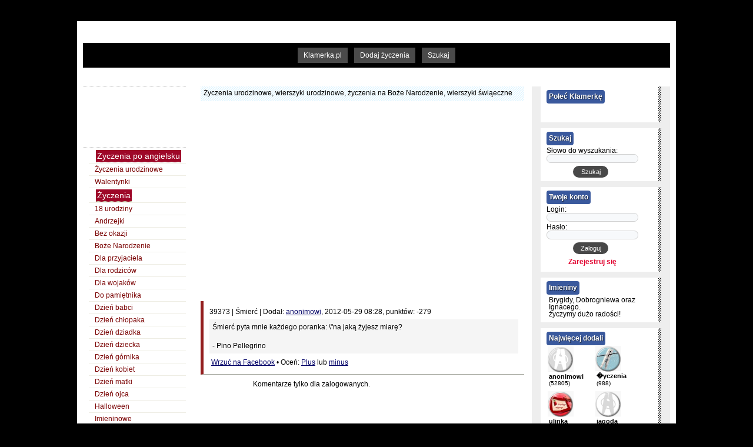

--- FILE ---
content_type: text/html; charset=UTF-8
request_url: http://www.klamerka.pl/zyczenie-15183.html
body_size: 39426
content:
<!DOCTYPE html PUBLIC "-//W3C//DTD XHTML 1.0 Strict//EN"
  "http://www.w3.org/TR/xhtml1/DTD/xhtml1-strict.dtd">
<html lang="pl" xmlns:fb="http://www.facebook.com/2008/fbml" xmlns:og="http://ogp.me/ns/fb#" xmlns="http://www.w3.org/1999/xhtml">
<head>
<meta http-equiv="Content-Type" content="text/html; charset=utf-8" />
<title>Śmierć pyta mnie każdego poranka: \"na jaką żyjesz miarę?

- P...</title>
<link rel="icon" href="http://www.klamerka.pl/" type="image/x-icon" />
<link rel="shortcut icon" href="http://www.klamerka.pl/favicon.ico" type="image/x-icon" />
<link rel="Stylesheet" href="inc/styl.css" type="text/css" />
<link rel="stylesheet" type="text/css" href="css/rating.css" />
<link rel="stylesheet" type="text/css" href="inc/suwak.css" />
<meta name="verify-v1" content="mC8VF4Hc6FRn6LwI50L1v1H8j7zD9EZH3N6NpTF3Ztc=" />
<script language="javascript" type="text/javascript" src="js/jquery-1.6.2.min.js"></script>
<script language="javascript" type="text/javascript" src="js/jquery-klamerka.js"></script>
<script type="text/javascript" src="js/resizer.js"></script>
<script type="text/javascript" src="js/jquery.easing.1.3.js"></script>
<script type="text/javascript" src="js/jquery.kwicks-1.5.1.pack.js"></script>
<script type="text/javascript" src="js/mosaic.1.0.1.js"></script>
<script type="text/javascript" src="js/opt.js"></script>
<script type="text/javascript" src="js/behavior.js"></script>
<script type="text/javascript" src="js/rating.js"></script>
<meta property="og:title" content="Śmierć pyta mnie każdego poranka: \"na jaką żyjesz miarę?

- P..." />
<meta property="og:type" content="article"/>
<meta property="og:description" content="Śmierć pyta mnie każdego poranka: \"na jaką żyjesz miarę?<br />
<br />
- Pino Pellegrino <br />
" />
<meta property="og:url" content="http://www.klamerka.pl/zyczenie-39373.html" />
<meta property="og:image" content="http://www.klamerka.pl/img/fb.jpg" />
<!-- a1097dc9d2eb3e8a0c65ebc01f18f3f2 -->
<script language="javascript" type="text/javascript" src="js/imieniny.js"></script>

<script type="text/javascript">

  var _gaq = _gaq || [];
  _gaq.push(['_setAccount', 'UA-7962802-8']);
  _gaq.push(['_trackPageview']);

  (function() {
    var ga = document.createElement('script'); ga.type = 'text/javascript'; ga.async = true;
    ga.src = ('https:' == document.location.protocol ? 'https://ssl' : 'http://www') + '.google-analytics.com/ga.js';
    var s = document.getElementsByTagName('script')[0]; s.parentNode.insertBefore(ga, s);
  })();

</script>
</head>
<body>
<div id="fb-root"></div>
<script>(function(d, s, id) {
  var js, fjs = d.getElementsByTagName(s)[0];
  if (d.getElementById(id)) return;
  js = d.createElement(s); js.id = id;
  js.src = "//connect.facebook.net/pl_PL/sdk.js#xfbml=1&version=v2.5";
  fjs.parentNode.insertBefore(js, fjs);
}(document, 'script', 'facebook-jssdk'));</script>
<span id='intertext1'><div class="content">
		<div id="contents" onclick="pokaz('contents'); return false"></div>
			<div id="ajax-process" style="display: none;"><img src="img/loading.gif" alt="Wczytuje" /></div>
			
			<div class="banner">
<div id='bmone2n-1523.1.1.30'></div>

<br/>
			</div>
	<div class="header_pas">
		<ul><li><a href="http://www.klamerka.pl">Klamerka.pl</a></li>
			<li><a href="http://www.klamerka.pl/dodaj,zyczenia.html" title="Dodaj życzenia">Dodaj życzenia</a></li>
			<li><a href="http://www.klamerka.pl/szukaj.html" title="Szukaj" rel="nofollow">Szukaj</a></li>	
		</ul>         
    </div>
	<div class="banner"><script type="text/javascript"><!--
google_ad_client = "pub-1131576238844819";
/* klamerka top */
google_ad_slot = "2377985452";
google_ad_width = 728;
google_ad_height = 15;
//-->
</script>
<script type="text/javascript"
src="http://pagead2.googlesyndication.com/pagead/show_ads.js">
</script>
        	</div>
		<div class="left">
			<div class="left_dodaj">
				<script type="text/javascript"><!--
google_ad_client = "pub-1131576238844819";
/* klamerka_link_lewa */
google_ad_slot = "3757483615";
google_ad_width = 160;
google_ad_height = 90;
//-->
</script>
<script type="text/javascript"
src="http://pagead2.googlesyndication.com/pagead/show_ads.js">
</script>
			</div>
			<div class="left_top">	
				<ul>
								<li><a name="życzenia"></a><h3 class="kategoria">Życzenia po angielsku</h3></li>
																																																																																																																																																																																																																																																																																																																																																																																																																					<li><a href="http://www.klamerka.pl/118-1-zyczenia,urodzinowe.html">Życzenia urodzinowe</a></li>
																																																																																																																																																																																																																																																																																																																																																																																																																																																																																																																																																																																																																																																																																																																																																																																																																																																	<li><a href="http://www.klamerka.pl/112-1-walentynki.html">Walentynki</a></li>
																																																																																																																																																																																<li><a name="życzenia"></a><h3 class="kategoria">Życzenia</h3></li>
													<li><a href="http://www.klamerka.pl/2-1-18,urodziny.html">18 urodziny</a></li>
																									<li><a href="http://www.klamerka.pl/82-1-andrzejki.html">Andrzejki</a></li>
																																																									<li><a href="http://www.klamerka.pl/7-1-bez,okazji.html">Bez okazji</a></li>
																									<li><a href="http://www.klamerka.pl/1-1-boze,narodzenie.html">Boże Narodzenie</a></li>
																																																									<li><a href="http://www.klamerka.pl/12-1-dla,przyjaciela.html">Dla przyjaciela</a></li>
																	<li><a href="http://www.klamerka.pl/160-1-dla,rodzicow.html">Dla rodziców</a></li>
																	<li><a href="http://www.klamerka.pl/8-1-dla,wojakow.html">Dla wojaków</a></li>
																	<li><a href="http://www.klamerka.pl/85-1-do,pamietnika.html">Do pamiętnika</a></li>
																																																									<li><a href="http://www.klamerka.pl/9-1-dzien,babci.html">Dzień babci</a></li>
																	<li><a href="http://www.klamerka.pl/16-1-dzien,chlopaka.html">Dzień chłopaka</a></li>
																	<li><a href="http://www.klamerka.pl/10-1-dzien,dziadka.html">Dzień dziadka</a></li>
																	<li><a href="http://www.klamerka.pl/17-1-dzien,dziecka.html">Dzień dziecka</a></li>
																	<li><a href="http://www.klamerka.pl/99-1-dzien,gornika.html">Dzień górnika</a></li>
																	<li><a href="http://www.klamerka.pl/11-1-dzien,kobiet.html">Dzień kobiet</a></li>
																	<li><a href="http://www.klamerka.pl/18-1-dzien,matki.html">Dzień matki</a></li>
																	<li><a href="http://www.klamerka.pl/19-1-dzien,ojca.html">Dzień ojca</a></li>
																																									<li><a href="http://www.klamerka.pl/86-1-halloween.html">Halloween</a></li>
																									<li><a href="http://www.klamerka.pl/4-1-imieninowe.html">Imieninowe</a></li>
																	<li><a href="http://www.klamerka.pl/20-1-jubileuszowe.html">Jubileuszowe</a></li>
																																																									<li><a href="http://www.klamerka.pl/30-1-komplementy.html">Komplementy</a></li>
																																																									<li><a href="http://www.klamerka.pl/6-1-slubne.html">Ślubne</a></li>
																																																	<li><a href="http://www.klamerka.pl/15-1-smieszne.html">śmieszne</a></li>
																																	<li><a href="http://www.klamerka.pl/33-1-swiateczne.html">Świąteczne</a></li>
																																																																																									<li><a href="http://www.klamerka.pl/163-1-mikolajkowe.html">Mikołajkowe</a></li>
																																	<li><a href="http://www.klamerka.pl/14-1-milosne.html">Miłosne</a></li>
																																																	<li><a href="http://www.klamerka.pl/79-1-na,chrzest.html">Na chrzest</a></li>
																	<li><a href="http://www.klamerka.pl/21-1-na,dobranoc.html">Na dobranoc</a></li>
																									<li><a href="http://www.klamerka.pl/22-1-na,dzien,dobry.html">Na dzień dobry</a></li>
																									<li><a href="http://www.klamerka.pl/80-1-na,komunie,sw.html">Na Komunię Św.</a></li>
																									<li><a href="http://www.klamerka.pl/139-1-na,pocieszenie.html">Na pocieszenie</a></li>
																	<li><a href="http://www.klamerka.pl/159-1-na,wieczor,kawalerski.html">Na wieczór kawalerski</a></li>
																	<li><a href="http://www.klamerka.pl/158-1-na,wieczor,panienski.html">Na wieczór panieński</a></li>
																	<li><a href="http://www.klamerka.pl/28-1-na,zdjecia.html">Na zdjęcia</a></li>
																																									<li><a href="http://www.klamerka.pl/81-1-narodziny,dziecka.html">Narodziny dziecka</a></li>
																	<li><a href="http://www.klamerka.pl/25-1-noworoczne.html">Noworoczne</a></li>
																																																																																																																																																																																	<li><a href="http://www.klamerka.pl/23-1-pozdrowienia.html">Pozdrowienia</a></li>
																																																																	<li><a href="http://www.klamerka.pl/29-1-przeprosiny.html">Przeprosiny</a></li>
																																																																	<li><a href="http://www.klamerka.pl/141-1-radosne.html">Radosne</a></li>
																									<li><a href="http://www.klamerka.pl/122-1-rozne.html">Różne</a></li>
																	<li><a href="http://www.klamerka.pl/27-1-rocznica,slubu.html">Rocznica ślubu</a></li>
																																																																																									<li><a href="http://www.klamerka.pl/24-1-sylwestrowe.html">Sylwestrowe</a></li>
																																	<li><a href="http://www.klamerka.pl/32-1-tesknota.html">Tęsknota</a></li>
																																	<li><a href="http://www.klamerka.pl/26-1-toasty.html">Toasty</a></li>
																	<li><a href="http://www.klamerka.pl/125-1-toasty,weselne.html">Toasty weselne</a></li>
																	<li><a href="http://www.klamerka.pl/3-1-urodzinowe.html">Urodzinowe</a></li>
																	<li><a href="http://www.klamerka.pl/13-1-walentynki.html">Walentynki</a></li>
																																	<li><a href="http://www.klamerka.pl/126-1-weselne.html">Weselne</a></li>
																																	<li><a href="http://www.klamerka.pl/5-1-wielkanocne.html">Wielkanocne</a></li>
																																																																																																	<li><a href="http://www.klamerka.pl/31-1-zlamane,serce.html">Złamane serce</a></li>
																																																<li><a name="życzenia"></a><h3 class="kategoria">Aforyzmy</h3></li>
																																																					<li><a href="http://www.klamerka.pl/134-1-bog.html">Bóg</a></li>
																									<li><a href="http://www.klamerka.pl/144-1-bol,i,cierpienie.html">Ból i cierpienie</a></li>
																																																																	<li><a href="http://www.klamerka.pl/66-1-czlowiek.html">Człowiek</a></li>
																																																									<li><a href="http://www.klamerka.pl/67-1-dobro.html">Dobro</a></li>
																																																																																																																																																																																									<li><a href="http://www.klamerka.pl/68-1-kobiety.html">Kobiety</a></li>
																																																									<li><a href="http://www.klamerka.pl/76-1-zycie.html">Życie</a></li>
																																																	<li><a href="http://www.klamerka.pl/75-1-smierc.html">Śmierć</a></li>
																																																																	<li><a href="http://www.klamerka.pl/69-1-malzenstwo.html">Małżeństwo</a></li>
																																									<li><a href="http://www.klamerka.pl/150-1-marzenia.html">Marzenia</a></li>
																																									<li><a href="http://www.klamerka.pl/71-1-mezczyzna.html">Mężczyzna</a></li>
																																	<li><a href="http://www.klamerka.pl/70-1-milosc.html">Miłość</a></li>
																																																																																																																																																									<li><a href="http://www.klamerka.pl/138-1-nadzieja.html">Nadzieja</a></li>
																																																																																																																									<li><a href="http://www.klamerka.pl/182-1-piekno.html">Piękno</a></li>
																	<li><a href="http://www.klamerka.pl/72-1-pieniadze.html">Pieniądze</a></li>
																																																																																																																									<li><a href="http://www.klamerka.pl/153-1-prawda.html">Prawda</a></li>
																																	<li><a href="http://www.klamerka.pl/73-1-przyjazn.html">Przyjaźń</a></li>
																																																	<li><a href="http://www.klamerka.pl/147-1-radosc.html">Radość</a></li>
																																																																																																																																	<li><a href="http://www.klamerka.pl/74-1-szczescie.html">Szczęście</a></li>
																																																																																																																																																																																																																																																								<li><a name="życzenia"></a><h3 class="kategoria">Wiersze</h3></li>
																																																													<li><a href="http://www.klamerka.pl/123-1-bol,i,cierpienie.html">Ból i cierpienie</a></li>
																																																																																	<li><a href="http://www.klamerka.pl/110-1-dla,dzieci.html">Dla dzieci</a></li>
																																																																	<li><a href="http://www.klamerka.pl/133-1-dobro.html">Dobro</a></li>
																																																																																																									<li><a href="http://www.klamerka.pl/94-1-erotyczne.html">Erotyczne</a></li>
																	<li><a href="http://www.klamerka.pl/136-1-fraszki.html">Fraszki</a></li>
																																																																																																																																																																	<li><a href="http://www.klamerka.pl/115-1-smierc.html">Śmierć</a></li>
																																									<li><a href="http://www.klamerka.pl/78-1-smieszne.html">Śmieszne</a></li>
																																																	<li><a href="http://www.klamerka.pl/140-1-marzenia.html">Marzenia</a></li>
																																																																																																	<li><a href="http://www.klamerka.pl/52-1-milosne.html">Miłosne</a></li>
																																																																																																																																									<li><a href="http://www.klamerka.pl/145-1-nadzieja.html">Nadzieja</a></li>
																																	<li><a href="http://www.klamerka.pl/135-1-o,kobietach.html">O kobietach</a></li>
																	<li><a href="http://www.klamerka.pl/92-1-o,zyciu.html">O życiu</a></li>
																	<li><a href="http://www.klamerka.pl/162-1-o,polsce,,patriotyczne.html">O Polsce / patriotyczne</a></li>
																	<li><a href="http://www.klamerka.pl/121-1-o,przyjazni.html">O przyjaźni</a></li>
																	<li><a href="http://www.klamerka.pl/113-1-o,sobie.html">O sobie</a></li>
																	<li><a href="http://www.klamerka.pl/108-1-o,szczesciu.html">O szczęściu</a></li>
																	<li><a href="http://www.klamerka.pl/128-1-o,zwierzetach.html">O zwierzętach</a></li>
																																																																																	<li><a href="http://www.klamerka.pl/129-1-polityczne.html">Polityczne</a></li>
																									<li><a href="http://www.klamerka.pl/114-1-pory,roku.html">Pory roku</a></li>
																																																																																																																																	<li><a href="http://www.klamerka.pl/120-1-radosc.html">Radość</a></li>
																																	<li><a href="http://www.klamerka.pl/77-1-rozne.html">Różne</a></li>
																																																																																									<li><a href="http://www.klamerka.pl/93-1-smutek.html">Smutek</a></li>
																																																									<li><a href="http://www.klamerka.pl/103-1-tesknota.html">Tęsknota</a></li>
																																																																																																																	<li><a href="http://www.klamerka.pl/95-1-wspomnienia.html">Wspomnienia</a></li>
																																																																									<li><a href="http://www.klamerka.pl/149-1-zerwanie.html">Zerwanie</a></li>
																									<li><a href="http://www.klamerka.pl/109-1-zlamane,serce.html">Złamane serce</a></li>
																																	<li><a href="http://www.klamerka.pl/91-1-znanych,poetow.html">Znanych poetów</a></li>
																<li><a name="życzenia"></a><h3 class="kategoria">Cytaty</h3></li>
																					<li><a href="http://www.klamerka.pl/164-1-alkohol.html">Alkohol</a></li>
																																	<li><a href="http://www.klamerka.pl/57-1-bog.html">Bóg</a></li>
																																																	<li><a href="http://www.klamerka.pl/174-1-bogactwo.html">Bogactwo</a></li>
																									<li><a href="http://www.klamerka.pl/102-1-cierpienie.html">Cierpienie</a></li>
																	<li><a href="http://www.klamerka.pl/175-1-cisza.html">Cisza</a></li>
																	<li><a href="http://www.klamerka.pl/55-1-czlowiek.html">Człowiek</a></li>
																																																																									<li><a href="http://www.klamerka.pl/98-1-dobro.html">Dobro</a></li>
																																	<li><a href="http://www.klamerka.pl/168-1-dzieci.html">Dzieci</a></li>
																																																																																																																																									<li><a href="http://www.klamerka.pl/176-1-klamstwo.html">Kłamstwo</a></li>
																	<li><a href="http://www.klamerka.pl/59-1-kobiety.html">Kobiety</a></li>
																																																									<li><a href="http://www.klamerka.pl/56-1-zycie.html">Życie</a></li>
																																	<li><a href="http://www.klamerka.pl/58-1-lacinskie.html">Łacińskie</a></li>
																									<li><a href="http://www.klamerka.pl/148-1-slubne.html">Ślubne</a></li>
																																	<li><a href="http://www.klamerka.pl/157-1-smierc.html">Śmierć</a></li>
																																																									<li><a href="http://www.klamerka.pl/152-1-malzenstwo.html">Małżeństwo</a></li>
																																									<li><a href="http://www.klamerka.pl/156-1-marzenia.html">Marzenia</a></li>
																									<li><a href="http://www.klamerka.pl/84-1-mezczyzni.html">Mężczyźni</a></li>
																																	<li><a href="http://www.klamerka.pl/54-1-milosc.html">Miłość</a></li>
																																																	<li><a href="http://www.klamerka.pl/171-1-myslenie.html">Myślenie</a></li>
																																																																																																																	<li><a href="http://www.klamerka.pl/131-1-nadzieja.html">Nadzieja</a></li>
																																																																																																																	<li><a href="http://www.klamerka.pl/172-1-odpowiedzialnosc.html">Odpowiedzialność</a></li>
																																									<li><a href="http://www.klamerka.pl/97-1-pieniadze.html">Pieniądze</a></li>
																	<li><a href="http://www.klamerka.pl/151-1-po,angielsku.html">Po angielsku</a></li>
																																	<li><a href="http://www.klamerka.pl/167-1-polityka.html">Polityka</a></li>
																																																									<li><a href="http://www.klamerka.pl/170-1-pozostale.html">Pozostałe</a></li>
																	<li><a href="http://www.klamerka.pl/179-1-praca.html">Praca</a></li>
																	<li><a href="http://www.klamerka.pl/130-1-prawda.html">Prawda</a></li>
																																																	<li><a href="http://www.klamerka.pl/83-1-przyjazn.html">Przyjaźń</a></li>
																																																																																	<li><a href="http://www.klamerka.pl/183-1-rodzina.html">Rodzina</a></li>
																	<li><a href="http://www.klamerka.pl/169-1-rozwoj.html">Rozwój</a></li>
																									<li><a href="http://www.klamerka.pl/180-1-samotnosc.html">Samotność</a></li>
																	<li><a href="http://www.klamerka.pl/166-1-seks.html">Seks</a></li>
																	<li><a href="http://www.klamerka.pl/105-1-serce.html">Serce</a></li>
																																	<li><a href="http://www.klamerka.pl/173-1-sukces.html">Sukces</a></li>
																																	<li><a href="http://www.klamerka.pl/96-1-szczescie.html">Szczęście</a></li>
																																																																																	<li><a href="http://www.klamerka.pl/161-1-wegetarianizm.html">Wegetarianizm</a></li>
																									<li><a href="http://www.klamerka.pl/181-1-wiara.html">Wiara</a></li>
																	<li><a href="http://www.klamerka.pl/177-1-wiedza.html">Wiedza</a></li>
																																									<li><a href="http://www.klamerka.pl/178-1-wspomnienia.html">Wspomnienia</a></li>
																																	<li><a href="http://www.klamerka.pl/146-1-z,piosenek.html">Z piosenek</a></li>
																									<li><a href="http://www.klamerka.pl/132-1-zaufanie.html">Zaufanie</a></li>
																	<li><a href="http://www.klamerka.pl/165-1-zdrowie.html">Zdrowie</a></li>
																																																																<li><a name="życzenia"></a><h3 class="kategoria">SMSy</h3></li>
																																																																																																																																																																																																					<li><a href="http://www.klamerka.pl/44-1-dwuznaczne.html">Dwuznaczne</a></li>
																																																																																									<li><a href="http://www.klamerka.pl/36-1-erotyczne.html">Erotyczne</a></li>
																																																																																									<li><a href="http://www.klamerka.pl/38-1-kocham,cie.html">Kocham Cię</a></li>
																																																																																																																									<li><a href="http://www.klamerka.pl/45-1-smieszne.html">Śmieszne</a></li>
																																																																																	<li><a href="http://www.klamerka.pl/101-1-maturalne.html">Maturalne</a></li>
																																																																	<li><a href="http://www.klamerka.pl/39-1-milosne.html">Miłosne</a></li>
																																																									<li><a href="http://www.klamerka.pl/40-1-na,dobranoc.html">Na dobranoc</a></li>
																									<li><a href="http://www.klamerka.pl/41-1-na,dzien,dobry.html">Na dzień dobry</a></li>
																									<li><a href="http://www.klamerka.pl/100-1-na,mikolajki.html">Na Mikołajki</a></li>
																																																																																																																																																																																																																																									<li><a href="http://www.klamerka.pl/42-1-powiedzenia.html">Powiedzenia</a></li>
																																	<li><a href="http://www.klamerka.pl/43-1-pozdrowienia.html">Pozdrowienia</a></li>
																																																																																																																																																																																																	<li><a href="http://www.klamerka.pl/48-1-slodkie.html">Słodkie</a></li>
																																																																																																																																																																																																	<li><a href="http://www.klamerka.pl/46-1-wyznanie.html">Wyznanie</a></li>
																																																																									<li><a href="http://www.klamerka.pl/47-1-zlosliwe.html">Złośliwe</a></li>
																																<li><a name="życzenia"></a><h3 class="kategoria">Inne</h3></li>
																																					<li><a href="http://www.klamerka.pl/61-1-anegdoty.html">Anegdoty</a></li>
																																																																																																																																																																																																																																																																																									<li><a href="http://www.klamerka.pl/88-1-halloween.html">Halloween</a></li>
																																																																	<li><a href="http://www.klamerka.pl/116-1-komentarze,do,profilu.html">Komentarze do profilu</a></li>
																									<li><a href="http://www.klamerka.pl/137-1-listy,milosne.html">Listy miłosne</a></li>
																																																																																																																																									<li><a href="http://www.klamerka.pl/143-1-mam,problem.html">Mam problem</a></li>
																																																																																																																									<li><a href="http://www.klamerka.pl/142-1-mysli,i,przemyslenia.html">Myśli i przemyślenia</a></li>
																																																																																																																																																																																																									<li><a href="http://www.klamerka.pl/119-1-obrazki,graficzne.html">Obrazki graficzne</a></li>
																									<li><a href="http://www.klamerka.pl/154-1-opowiadania.html">Opowiadania</a></li>
																																																	<li><a href="http://www.klamerka.pl/89-1-podziekowania.html">Podziękowania</a></li>
																																																	<li><a href="http://www.klamerka.pl/62-1-powiedzenia.html">Powiedzenia</a></li>
																																																																	<li><a href="http://www.klamerka.pl/87-1-prima,aprilis.html">Prima Aprilis</a></li>
																																									<li><a href="http://www.klamerka.pl/124-1-przyspiewki,weselne.html">Przyśpiewki weselne</a></li>
																	<li><a href="http://www.klamerka.pl/63-1-przyslowia.html">Przysłowia</a></li>
																																																																																	<li><a href="http://www.klamerka.pl/104-1-rymowanki,dla,dzieci.html">Rymowanki dla dzieci</a></li>
																																																																																																									<li><a href="http://www.klamerka.pl/106-1-tlusty,czwartek.html">Tłusty czwartek</a></li>
																																																																																																	<li><a href="http://www.klamerka.pl/117-1-wpisy,,komentarze.html">Wpisy, komentarze</a></li>
																																	<li><a href="http://www.klamerka.pl/127-1-wyliczanki.html">Wyliczanki</a></li>
																																	<li><a href="http://www.klamerka.pl/107-1-zaproszenia.html">Zaproszenia</a></li>
																																																																	<li><a href="http://www.klamerka.pl/64-1-zlote,mysli.html">Złote myśli</a></li>
																								</ul>
				<br />
				<span class="gruby">Opcje:</span>
				<ul>
								<li><a href="strona-1.html">Kontakt</a></li>
								<li><a href="strona-2.html">11 listopada</a></li>
								<li><a href="strona-4.html">Halloween</a></li>
								<li><a href="strona-5.html">Andrzejki</a></li>
								<li><a href="strona-6.html">Daty imienin</a></li>
								<li><a href="strona-8.html">Choinka</a></li>
								<li><a href="strona-9.html">Święty Mikołaj</a></li>
								<li><a href="strona-10.html">Kolędy</a></li>
								<li><a href="strona-11.html">Ważne daty świąt</a></li>
								<li><a href="strona-12.html">Tłusty czwartek</a></li>
								<li><a href="strona-14.html">Polityka prywatności</a></li>
								</ul>
				<br />
				

			</div>

			<div class="left_top">
<script type="text/javascript"><!--
google_ad_client = "pub-1131576238844819";
/* klamerka lewa */
google_ad_slot = "7077829034";
google_ad_width = 160;
google_ad_height = 600;
//-->
</script>
<script type="text/javascript"
src="http://pagead2.googlesyndication.com/pagead/show_ads.js">
</script><br/>

			</div>
		</div>
		<div class="center">
			<div class="center_marg">
			<div class="center_top">
				<p>Życzenia urodzinowe, wierszyki urodzinowe, życzenia na Boże Narodzenie, wierszyki świąeczne</p>
			</div>
			<div style="text-align: center;">
			<script type="text/javascript"><!--
google_ad_client = "pub-1131576238844819";
google_ad_width = 336;
google_ad_height = 280;
google_ad_format = "336x280_as";
google_ad_type = "text_image";
//2007-01-17: klamerka_gor
google_ad_channel = "3812304631";
google_color_border = "FFFFFF";
google_color_bg = "FFFFFF";
google_color_link = "FF0000";
google_color_text = "000000";
google_color_url = "0033FF";
//--></script>
<script type="text/javascript"
  src="http://pagead2.googlesyndication.com/pagead/show_ads.js">
</script>
		</div><br/><br/>
<br/><br/>

	<div class="center_box" style="background-color: #fff">39373 | Śmierć | Dodał: <a href="profil-1.html">anonimowi</a>, 2012-05-29 08:28, punktów: -279
		<div class="zycz" style="background-color:  #f5f5f5">Śmierć pyta mnie każdego poranka: \"na jaką żyjesz miarę?<br />
<br />
- Pino Pellegrino <br />
</div>
		 <div class="glos"><a name="fb_share" share_url="http://www.klamerka.pl/zyczenie-39373.html">Wrzuć na Facebook</a> &bull; <span id="z39373">Oceń: <a href="#" onclick="ocena('p', '39373'); return false">Plus</a> lub <a href="#" onclick="ocena('m', '39373'); return false">minus</a></span></div>
		<div class="spacer"></div>	
	</div>	
<h2>Komentarzy: (0) </h2>
Komentarze tylko dla zalogowanych.
<br/>

			</div>
		</div>	
<div class="right">
		<div class="right_data_tlo">
			<div class="right_data">
				<span class="gruby_menu">Poleć Klamerkę</span><br/>
				<form action="szukaj.html" method="get">
					<iframe src="//www.facebook.com/plugins/like.php?href=http%3A%2F%2Fwww.klamerka.pl&amp;send=false&amp;layout=button_count&amp;width=120&amp;show_faces=false&amp;action=recommend&amp;colorscheme=light&amp;font&amp;height=21" scrolling="no" frameborder="0" style="border:none; overflow:hidden; width:120px; height:21px;" allowTransparency="true"></iframe>
					<g:plusone size="medium"></g:plusone>
				</form>
			</div>
		</div>	
		<div class="right_data_tlo">
			<div class="right_data">
				<span class="gruby_menu">Szukaj</span><br/>
				<form action="szukaj.html" method="get">
					<label>Słowo do wyszukania:</label><input type="text" class="input" name="search"  value="" />
					<input type="submit" name="send" class="zaloguj" value="Szukaj" />
				</form>
			</div>
		</div>	
		<div class="right_data_tlo">
			<div class="right_data">
								<span class="gruby_menu">Twoje konto</span><br/>
					<form action="zaloguj.html" method="post">
					<label>Login:&nbsp;</label>
						<input type="text" name="_login" maxlength="20" class="input" />
					<label>Hasło: </label>
						<input type="password" name="_password" maxlength="25" class="input" />
					<input type="hidden" name="_check" />
					<input type="submit" name="send" value="Zaloguj" class="zaloguj" /> <br />
					<p style="margin-left: 35px; font-weight: bold; padding-top: 7px;"><a style="color: #E1012E; padding: 2px;"  href="rejestracja.html">Zarejestruj się</a></p>
				</form>
		
							</div>	
		</div>
		<div class="right_data_tlo">
			<div class="right_data">
				<span class="gruby_menu">Imieniny</span><br/>
				<ul>
					<li><script type="text/javascript"><!--
					WypiszImieniny("",".<br />życzymy dużo radości!",null," oraz ");
					//-->
				</script></li>
				</ul>
			</div>
		</div>		
		<div class="right_data_tlo">
			<div class="right_data">
				<span class="gruby_menu">Najwięcej dodali</span><br/>
					<div id="right_ludzie">
					<ul>		

											<li>
							<span class="user-mask"></span>
								<img src="_avatars/av_1.jpg" /><br />
																	<a href="http://www.klamerka.pl/profil-1.html" title="Zobacz profil">anonimowi</a><br />
									(52805)<br />
						</li>
						<li>
							<span class="user-mask"></span>
								<img src="_avatars/av_4.jpg" /><br />
																	<a href="http://www.klamerka.pl/profil-4.html" title="Zobacz profil">�yczenia</a><br />
									(988)<br />
						</li>
						<li>
							<span class="user-mask"></span>
								<img src="_avatars/av_4734.jpg" /><br />
																	<a href="http://www.klamerka.pl/profil-4734.html" title="Zobacz profil">ulinka</a><br />
									(774)<br />
						</li>
						<li>
							<span class="user-mask"></span>
								<img src="img/avatar_blank.jpg" /><br />									<a href="http://www.klamerka.pl/profil-6920.html" title="Zobacz profil">jagoda</a><br />
									(741)<br />
						</li>
						<li>
							<span class="user-mask"></span>
								<img src="img/avatar_blank.jpg" /><br />									<a href="http://www.klamerka.pl/profil-7136.html" title="Zobacz profil">Miraaz</a><br />
									(672)<br />
						</li>
						<li>
							<span class="user-mask"></span>
								<img src="_avatars/av_7792.jpg" /><br />
																	<a href="http://www.klamerka.pl/profil-7792.html" title="Zobacz profil">ina0909</a><br />
									(496)<br />
						</li>
						<li>
							<span class="user-mask"></span>
								<img src="_avatars/av_4819.jpg" /><br />
																	<a href="http://www.klamerka.pl/profil-4819.html" title="Zobacz profil">Lidzia</a><br />
									(488)<br />
						</li>
						<li>
							<span class="user-mask"></span>
								<img src="_avatars/av_4447.jpg" /><br />
																	<a href="http://www.klamerka.pl/profil-4447.html" title="Zobacz profil">chantal28</a><br />
									(440)<br />
						</li>
						<li>
							<span class="user-mask"></span>
								<img src="_avatars/av_4166.jpg" /><br />
																	<a href="http://www.klamerka.pl/profil-4166.html" title="Zobacz profil">singer</a><br />
									(300)<br />
						</li>
						<li>
							<span class="user-mask"></span>
								<img src="_avatars/av_4102.jpg" /><br />
																	<a href="http://www.klamerka.pl/profil-4102.html" title="Zobacz profil">sandrusiaa8</a><br />
									(283)<br />
						</li>
<a class="glos" style="float: right; margin: 0 5px 8px 0;" href="http://www.klamerka.pl/profile-1-1.html" title="Lista u�ytkownik�w">Zobacz wszystkich >></a><br/><br/>
					</ul>
					</div>
			</div>
		</div>
		<div class="right_data_tlo">
			<div class="right_data">
				<span class="gruby_menu">Święto na dziś</span><br/>
					<ul>
					<li>dziś luźno ;)</li>
				</ul>
			</div>
		</div>
		<div class="right_data_tlo">
			<div class="right_data">
				<ul>
				<span class="gruby_menu_prom">Masz bloga albo stronę?</span><br/>
				Podoba ci się ta strona? Wstaw do siebie nasz link :)<br/>
				<form><input value="&lt;a href=&quot;http://www.klamerka.pl&quot; target=&quot;_blank&quot; title=&quot;życzenia urodzinowe&quot;&gt;klamerka.pl&lt;/a&gt;" size="20" class="input" name="kod" type="text"><br><input onfocus="blur()" class="zaloguj" value="Zaznacz" onclick="javascript:this.form.kod.focus();this.form.kod.select();" type="button"></form></li>
				</ul>


			</div>
		</div>
			<div class="right_rss">

<div id='bmone2n-1523.1.1.31'></div>
<br/>

			</div>		
		</div><div class="link_dol">
<script type="text/javascript"><!--
google_ad_client = "pub-1131576238844819";
//zokazji_link_dol
google_ad_slot = "8667106352";
google_ad_width = 728;
google_ad_height = 15;
//--></script>
<script type="text/javascript"
src="http://pagead2.googlesyndication.com/pagead/show_ads.js">
</script><br/><br/><div id='bmone2n-1523.1.1.29'></div></div>
</div>
</div>
</span>
<div id="footer"><ul><span class="stopka">klamerka.pl - życzenia</span> - <a href="http://www.klamerka.pl/strona-14.html" title="Polityka prywatności">Polityka prywatności</a>
 
<script type='text/javascript' charset='utf-8' src='http://go.arbopl.bbelements.com/bb/bb_one2n.js'></script>
<script type='text/javascript'>/* <![CDATA[ */ 
bmone2n.addPosition('1523.1.1.30','');
bmone2n.addPosition('1523.1.1.29','');
bmone2n.addPosition('1523.1.1.36','');
bmone2n.addPosition('1523.1.1.31','');
bmone2n.getAd('go.arbopl.bbelements.com','',''+(typeof(bburlparam)=='string'?'&'+bburlparam:''),'utf-8');
/* ]]> */</script>
<div id='bmone2t-1523.1.1.30' style='display:none'><script type='text/javascript'>/* <![CDATA[ */ bmone2n.makeAd('1523.1.1.30'); /* ]]> */</script></div>
<div id='bmone2t-1523.1.1.29' style='display:none'><script type='text/javascript'>/* <![CDATA[ */ bmone2n.makeAd('1523.1.1.29'); /* ]]> */</script></div>
<div id='bmone2t-1523.1.1.36' style='display:none'><script type='text/javascript'>/* <![CDATA[ */ bmone2n.makeAd('1523.1.1.36'); /* ]]> */</script></div>
<div id='bmone2t-1523.1.1.31' style='display:none'><script type='text/javascript'>/* <![CDATA[ */ bmone2n.makeAd('1523.1.1.31'); /* ]]> */</script></div>
<script type='text/javascript'>/* <![CDATA[ */ bmone2n.moveAd(); /* ]]> */</script>
	
</div>
</div>
</body>
</html>

--- FILE ---
content_type: text/html; charset=utf-8
request_url: https://www.google.com/recaptcha/api2/aframe
body_size: 266
content:
<!DOCTYPE HTML><html><head><meta http-equiv="content-type" content="text/html; charset=UTF-8"></head><body><script nonce="tVprc9Xz7OnT_qdyHqxCJg">/** Anti-fraud and anti-abuse applications only. See google.com/recaptcha */ try{var clients={'sodar':'https://pagead2.googlesyndication.com/pagead/sodar?'};window.addEventListener("message",function(a){try{if(a.source===window.parent){var b=JSON.parse(a.data);var c=clients[b['id']];if(c){var d=document.createElement('img');d.src=c+b['params']+'&rc='+(localStorage.getItem("rc::a")?sessionStorage.getItem("rc::b"):"");window.document.body.appendChild(d);sessionStorage.setItem("rc::e",parseInt(sessionStorage.getItem("rc::e")||0)+1);localStorage.setItem("rc::h",'1769934308787');}}}catch(b){}});window.parent.postMessage("_grecaptcha_ready", "*");}catch(b){}</script></body></html>